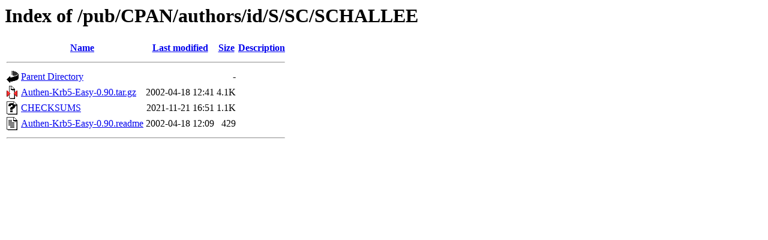

--- FILE ---
content_type: text/html;charset=ISO-8859-1
request_url: https://mirror.math.princeton.edu/pub/CPAN/authors/id/S/SC/SCHALLEE/?C=S;O=D
body_size: 1420
content:
<!DOCTYPE HTML PUBLIC "-//W3C//DTD HTML 3.2 Final//EN">
<html>
 <head>
  <title>Index of /pub/CPAN/authors/id/S/SC/SCHALLEE</title>
 </head>
 <body>
<h1>Index of /pub/CPAN/authors/id/S/SC/SCHALLEE</h1>
  <table>
   <tr><th valign="top"><img src="/icons/blank.gif" alt="[ICO]"></th><th><a href="?C=N;O=A">Name</a></th><th><a href="?C=M;O=A">Last modified</a></th><th><a href="?C=S;O=A">Size</a></th><th><a href="?C=D;O=A">Description</a></th></tr>
   <tr><th colspan="5"><hr></th></tr>
<tr><td valign="top"><img src="/icons/back.gif" alt="[PARENTDIR]"></td><td><a href="/pub/CPAN/authors/id/S/SC/">Parent Directory</a></td><td>&nbsp;</td><td align="right">  - </td><td>&nbsp;</td></tr>
<tr><td valign="top"><img src="/icons/compressed.gif" alt="[   ]"></td><td><a href="Authen-Krb5-Easy-0.90.tar.gz">Authen-Krb5-Easy-0.90.tar.gz</a></td><td align="right">2002-04-18 12:41  </td><td align="right">4.1K</td><td>&nbsp;</td></tr>
<tr><td valign="top"><img src="/icons/unknown.gif" alt="[   ]"></td><td><a href="CHECKSUMS">CHECKSUMS</a></td><td align="right">2021-11-21 16:51  </td><td align="right">1.1K</td><td>&nbsp;</td></tr>
<tr><td valign="top"><img src="/icons/text.gif" alt="[TXT]"></td><td><a href="Authen-Krb5-Easy-0.90.readme">Authen-Krb5-Easy-0.90.readme</a></td><td align="right">2002-04-18 12:09  </td><td align="right">429 </td><td>&nbsp;</td></tr>
   <tr><th colspan="5"><hr></th></tr>
</table>
</body></html>
